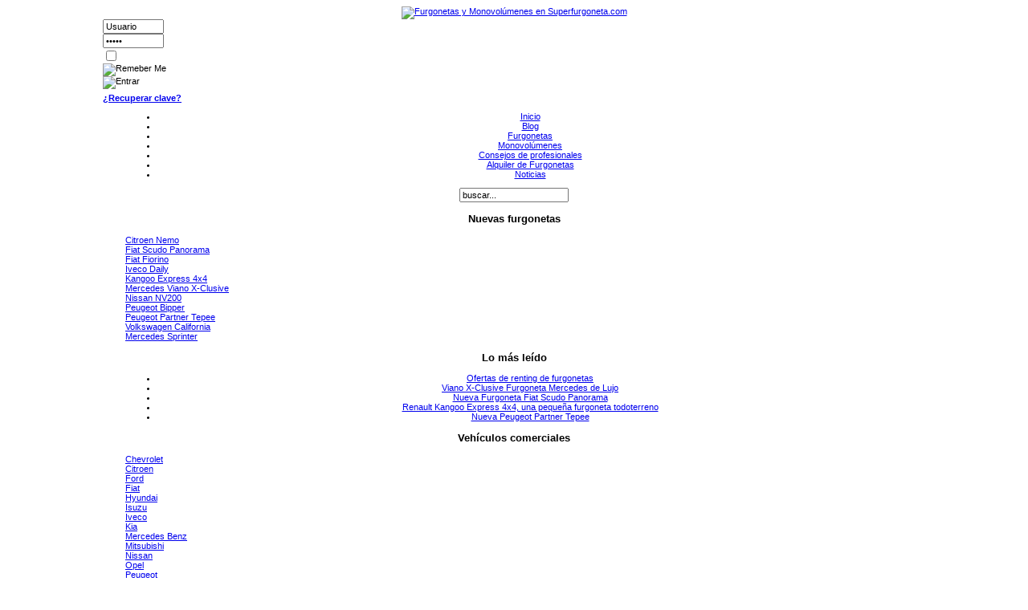

--- FILE ---
content_type: text/html
request_url: https://superfurgoneta.com/nueva-furgoneta-fiat-scudo-panorama.html
body_size: 12096
content:
<?xml version="1.0" encoding="iso-8859-1"?><!DOCTYPE html PUBLIC "-//W3C//DTD XHTML 1.0 Transitional//EN" "http://www.w3.org/TR/xhtml1/DTD/xhtml1-transitional.dtd">
<html xmlns="http://www.w3.org/1999/xhtml"><head>
<link rel="alternate" type="application/rss+xml" title="RSS Superfurgoneta.com" href="https://feeds.feedburner.com/superfurgoneta" />
		
		 
<title>Nueva Furgoneta Fiat Scudo Panorama&nbsp;-&nbsp;Furgonetas y Monovolúmenes en Superfurgoneta.com&nbsp;-&nbsp;Furgonetas y Monovolúmenes en Superfurgoneta.com</title>
<meta name="title" content="Nueva Furgoneta Fiat Scudo Panorama" />
<meta name="description" content="La nueva furgoneta Fiat Scudo presenta una amplia gama dedicada al transporte de personas, tanto para un uso profesional como para un uso familiar." />
<meta name="keywords" content="scudo, furgoneta scudo, scudo panorama, fiat scudo panorama, nueva scudo" />
<meta name="robots" content="index, follow" />
<script type="text/javascript" src="https://www.superfurgoneta.com/mambots/system/jceutils/jscripts/jceutils.js"></script>
<script type="text/javascript" src="https://www.superfurgoneta.com/mambots/system/jceutils/jscripts/mootools.js"></script>
<script type="text/javascript" src="https://www.superfurgoneta.com/mambots/system/jceutils/jscripts/jceutils_mootools.js"></script>
<script type="text/javascript" src="https://www.superfurgoneta.com/mambots/system/jceutils/jscripts/embed.js"></script>
<link href="https://www.superfurgoneta.com/mambots/system/jceutils/css/jceutils.css" rel="stylesheet" type="text/css" media="all"/>
<script type="text/javascript">
if(typeof jceUtils != 'undefined'){
	jceUtils.setConfig({
		legacyPopup: 1,
		boxConvert: 0,
		boxResize: 1,
		boxIcons: 1,
		boxOverlayOpacity: 0.8,
		boxOverlayColor: '#000000',
		boxFadeSpeed: 500,
		boxScaleSpeed: 500,
		tipClass: 'tooltip',
		tipOpacity: 1,
		tipFxspeed: 150,
		tipPosition: 'br',
		tipOffsets: {'x': 16, 'y': 16},
		pngFix: 0,
		imagePath: 'mambots/system/jceutils/images/'
	});
}
</script>
<link rel="stylesheet" href="https://www.superfurgoneta.com/components/com_comment/joscomment/templates/akostyle/css/template_css.css" type="text/css" />
<script type='text/javascript'> var _JOOMLACOMMENT_MSG_DELETE = '¿Estás seguro de que quieres eliminar el comentario?'; var _JOOMLACOMMENT_MSG_DELETEALL = '¿Estás seguro de que quieres eliminar todos los comentarios?'; var _JOOMLACOMMENT_WRITECOMMENT = 'Escribir comentario'; var _JOOMLACOMMENT_SENDFORM = 'Enviar'; var _JOOMLACOMMENT_EDITCOMMENT = 'Editar comentario'; var _JOOMLACOMMENT_EDIT = 'Editar'; var _JOOMLACOMMENT_FORMVALIDATE = 'Por favor, escribe al menos un comentario.'; var _JOOMLACOMMENT_ANONYMOUS = 'Anonimo'; var _JOOMLACOMMENT_BEFORE_APPROVAL = 'Tu comentario se ha enviado para que los administradores del sitio lo revisen y será publicado cuando lo aprueben.';</script>
<script type='text/javascript' src='https://www.superfurgoneta.com/components/com_comment/joscomment/jscripts/client.js'></script>
<!--<base href="https://www.superfurgoneta.com/" />-->
			<link rel="alternate" type="application/rss+xml" title="Furgonetas y Monovolúmenes en Superfurgoneta.com" href="index2.php-option=com_rss&amp;feed=RSS2.0&amp;no_html=1.html" />
				<link rel="shortcut icon" href="https://www.superfurgoneta.com/images/favicon.ico" />
	
<link rel="stylesheet" href="https://www.superfurgoneta.com/templates/estore_plazza/css/template_css.css" type="text/css" />
<link rel="stylesheet" href="https://www.superfurgoneta.com/templates/estore_plazza/css/sfish.css" type="text/css" />

<style type="text/css">.tab1 {
	width:100%;
	float:left;
	margin-right:5px;

	}
.tab2 {
	width:100%;
	float:left;
	margin-right:5px;

	}
.tab3 {
	width:100%;
	float:left;
	margin-right:5px;

	}
.tab4 {
	width:;
	float:left;
	margin-right:5px;

	}
.tab5 {
	width:100%;
	float:left;
	margin-right:5px;

	}
</style>

<!--<script type="text/javascript" src="templates/estore_plazza/js/cb.js"></script>-->

<script src="https://www.superfurgoneta.com/templates/estore_plazza/js/jquery-1.2.1.pack.js" type="text/javascript"></script>
<script src="https://www.superfurgoneta.com/templates/estore_plazza/js/jquery-easing.1.2.pack.js" type="text/javascript"></script>
<script src="https://www.superfurgoneta.com/templates/estore_plazza/js/jquery-easing-compatibility.1.2.pack.js" type="text/javascript"></script>
<script src="https://www.superfurgoneta.com/templates/estore_plazza/js/coda-slider.1.1.pack.js" type="text/javascript"></script>
<style media="screen">body {background: #FFFFFF; font-family: arial, helvetica, san-serif; font-size: 11px;}
td {font-family: arial, helvetica, san-serif; font-size: 11px;}
input, select {font-family: arial, helvetica, san-serif; font-size: 11px;}

.index-section-hdr-text {font-size: 12px; font-weight: bold; color: #000000;} /*section headers*/
.index-select-dest-bg { background: #FFFFFF; font-weight: bold; } /*change bg color*/
.index-table-border {border-left:1px solid #FFFFFF;border-right:1px solid #FFFFFF;border-top:1px solid #FFFFFF;border-bottom:1px solid #FFFFFF;}

.index-text {font-weight: normal; color: #000000;}

.button {background:#009ACE; color: #FFFFFF; font-weight: bold; font-size: 11px;border-bottom:none;border-top:none;border-left:none;border-right:none;height:16px;cursor:hand}
</style>
<link rel="stylesheet" href="https://www.superfurgoneta.com/templates/estore_plazza/css/tabstyles.css" type="text/css" />

<script type="text/javascript">
	jQuery.noConflict();
	jQuery(window).bind("load", function() {
	jQuery("div#slider1").codaSlider()
	// jQuery("div#slider2").codaSlider()
	// etc, etc. Beware of cross-linking difficulties if using multiple sliders on one page.
	}); 
</script>

<!--[if lte IE 6]>
<link rel="stylesheet" href="templates/estore_plazza/css/ie6.css" type="text/css" />
<style type="text/css">
	#topwrap_inner img { 
	behavior: url(templates/estore_plazza/js/iepngfix.htc);
	} 		
	
</style>
<![endif]-->

<!--[if IE 7]>
<link rel="stylesheet" href="templates/estore_plazza/css/ie7.css" type="text/css" />
<![endif]-->
<meta name="verify-v1" content="yg4eyPaN1rvOX0SsWLT8bIyg8PFkZQEB3EAYNtI97KM=" />
<meta name="google-site-verification" content="sR129hQjXr5bl5UzBXtOHEsfFEkkzyl9kkS6lKifGnk" />
<script type='text/javascript' src="https://partner.googleadservices.com/gampad/google_service.js"></script>
<script type='text/javascript'>
	GS_googleAddAdSenseService("ca-pub-2587962886786266");
	GS_googleEnableAllServices();
</script>
<script type='text/javascript'>
	GA_googleAddSlot("ca-pub-2587962886786266", "furgo_1-1");
	GA_googleAddSlot("ca-pub-2587962886786266", "furgo_160-600");
	GA_googleAddSlot("ca-pub-2587962886786266", "furgo_300-250");
	GA_googleAddSlot("ca-pub-2587962886786266", "furgo_728x90");
</script>
<script type='text/javascript'>
	GA_googleFetchAds();
</script>
<script type="text/javascript">
	var adlSite = 'superfurgoneta.com';
	var adlZone = 'homepage';
	var adlPr = window.location.protocol == 'https:' ? 'https:' : 'http:';
	document.write('<'+'sc'+'ript type= "text/javascript" src="'+ adlPro+'//js.himediads.com/js?lang=es&amp;s='+adlSite+'&amp;z='+adlZone+'&amp;d='+Math.floor(Math.random()*10000000000)+'"><\/'+'sc'+'ript>');
</script>
<script type="text/javascript">
    var _gaq = _gaq || [];
    _gaq.push(['_setAccount', 'UA-118360-7']);
    _gaq.push(['_setDomainName', 'superfurgoneta.com']);
    _gaq.push(['_setSiteSpeedSampleRate', 5]);
    _gaq.push(['_trackPageview']);
    
    (function() {
        var ga = document.createElement('script'); ga.type = 'text/javascript'; ga.async = true;
        ga.src = ('https:' == document.location.protocol ? 'https://ssl' : 'http://www') + '.google-analytics.com/ga.js';
        var s = document.getElementsByTagName('script')[0]; s.parentNode.insertBefore(ga, s);
    })();
</script>
</head>
<body class="bodies">
<script type='text/javascript'>
GA_googleFillSlot("furgo_1-1");
</script>

<div id="wrapper" align="center" style="width:1024px; margin:0 auto; position:relative;">
	<div id="pagewrapper" style="width:1024px; " align="center">
		<div id="contentwrapper" align="center" style="width:1024px;">
			<div id="topwrap">
				<div id="topwrap_left">
					<div id="topwrap_right">
						<div id="topwrap_inner">
							<div id="topwrap_inner_top">
								<div id="logoplace">
									<a href="index.html">		
									<img src="https://www.superfurgoneta.com/templates/estore_plazza/images/logo.png" alt="Furgonetas y Monovolúmenes en Superfurgoneta.com" width="567" height="56"/>
									</a>
								</div>
																								<div id="cpanel">
										<div class="moduletable">
				<form action="index.php.html" method="post" name="login" >
	
	<table width="100%" border="0" cellspacing="0" cellpadding="0" align="center">
	<tr>
		<td align="left" valign="top">

			<div id="usernameestore"><input name="username" id="mod_login_username" type="text" class="inputbox" alt="username" size="10" value="Usuario" /></div>

	
			<div id="pwdestore"><input type="password" id="mod_login_password" name="passwd" class="inputbox" size="10" alt="password"  value="Clave"/></div>


			<div id="remembercheckbox"><input type="checkbox" name="remember" id="mod_login_remember" class="inputbox" value="yes" alt="Remember Me" /></div>
			<div id="rememberimg"><img src="https://www.superfurgoneta.com/templates/estore_plazza/images/save.gif" alt="Remeber Me" /></div><input type="image" src="https://www.superfurgoneta.com/templates/estore_plazza/images/loginbutton.gif"  name="Submit" value="Entrar" />
		</td>
	</tr>

 <tr>
		<td style="padding-top:5px;">
			<a href="recuperar-clave.html">
				<strong>¿Recuperar clave?</strong></a>
		
		</table>
	
	<input type="hidden" name="option" value="login" />
	<input type="hidden" name="op2" value="login" />
	<input type="hidden" name="lang" value="spanish" />
	<input type="hidden" name="return" value="https://www.superfurgoneta.com/nueva-furgoneta-fiat-scudo-panorama.html" />
	<input type="hidden" name="message" value="0" />
	<input type="hidden" name="force_session" value="1" />
	<input type="hidden" name="j13d53a1853eb81eb04a3880f4ee7a7a8" value="1" />
	</form>
			</div>
										</div>
															</div>
							<!--?php echo tptabslider(); ?-->
							<div align="center">
								<script type='text/javascript'>
									GA_googleFillSlot("furgo_728x90");
								</script>
							</div>
						</div>
					</div>
				</div>
			</div>	
		</div> <!-- end contentwrapper -->
	</div> <!-- end pagewrapper -->
	<div style="clear:both;"></div>
	
	<div id="pagewrapper2" style="width:1024px; " align="center">
		<div id="contentwrapper2" align="center" style="width:1024px; ">
			<div id="bodywrapper_left">
				<div id="bodywrapper_right">
					<div id="bodywrapper" style="width:968px;">
						<div id="xtdmenu_wrapper" style="width:968px;">
							<div id="xtdmenu_wrapper_rleft">
								<div id="xtdmenu_wrapper_rright">
									<div id="xtd_menu">
											<div class="moduletable">
			<script type="text/javascript" language="JavaScript" src="https://www.superfurgoneta.com/templates/estore_plazza/js/menu.js"></script> <div class="menu-suckerfish"> <ul id="menulist_root-suckerfish" class="mainlevel-suckerfish" ><li  > <a href="index.html" class="mainlevel-suckerfish">Inicio</a></li><li class="li_active" > <a href="furgonetas_monovolumenes_blog.php.html" class="mainlevel_current-suckerfish" id="active_menu-suckerfish">Blog</a></li><li  > <a href="furgonetas_vehiculos_comerciales_industriales_profesionales.html" class="mainlevel-suckerfish">Furgonetas</a></li><li  > <a href="monovolumenes_coches_familiares.php.html" class="mainlevel-suckerfish">Monovolúmenes</a></li><li  > <a href="furgonetas_consejos_criticas_quejas_profesionales_conductores.php.html" class="mainlevel-suckerfish">Consejos de profesionales</a></li><li  > <a href="alquiler_de_furgonetas.html" class="mainlevel-suckerfish">Alquiler de Furgonetas</a></li><li  > <a href="noticias_furgonetas_vehiculos.html" class="mainlevel-suckerfish">Noticias</a></li></ul> </div>		</div>
											</div>
																		<div id="xtd_search">
											<div class="moduletable">
			
<form action="index.php-option=com_search&amp;Itemid=35.html" method="get">
	<div class="search">
		<input name="searchword" id="mod_search_searchword" maxlength="20" alt="search" class="inputbox" type="text" size="20" value="buscar..."  onblur="if(this.value=='') this.value='buscar...';" onfocus="if(this.value=='buscar...') this.value='';" />	</div>

	<input type="hidden" name="option" value="com_search" />
	<input type="hidden" name="Itemid" value="35" />	
</form>		</div>
											</div>
																	
								</div>
							</div> 
						</div><!-- end xtdmenu_wrapper -->
						<div style="clear:both;"></div>
						<div id="bodywrapper_inner" style="width:968px; " >
														<div id="leftwrapper">
										<div class="module">
			<div>
				<div>
					<div>
						<h3>Nuevas furgonetas</h3>
<table width="100%" border="0" cellpadding="0" cellspacing="0">
<tr align="left"><td><a href="citroen-nemo-furgoneta-pequena-comercial--profesionales-poca-carga.html" class="mainlevel" >Citroen Nemo</a></td></tr>
<tr align="left"><td><a href="nueva-furgoneta-fiat-scudo-panorama.html" class="mainlevel" >Fiat Scudo Panorama</a></td></tr>
<tr align="left"><td><a href="citroen-nemo-fiat-fiorino-y-peugeot-bipper.html" class="mainlevel" >Fiat Fiorino</a></td></tr>
<tr align="left"><td><a href="la-nueva-furgoneta-daily-de-iveco.html" class="mainlevel" >Iveco Daily</a></td></tr>
<tr align="left"><td><a href="renault-kangoo-express-4x4-una-pequena-furgoneta-todoterreno.html" class="mainlevel" >Kangoo Express 4x4</a></td></tr>
<tr align="left"><td><a href="viano-x-clusive-furgoneta-mercedes-de-lujo.html" class="mainlevel" >Mercedes Viano X-Clusive</a></td></tr>
<tr align="left"><td><a href="furgoneta-nissan-nv200-un-futuro-vanguardista-y-practico.html" class="mainlevel" >Nissan NV200</a></td></tr>
<tr align="left"><td><a href="citroen-nemo-fiat-fiorino-y-peugeot-bipper.html" class="mainlevel" >Peugeot Bipper</a></td></tr>
<tr align="left"><td><a href="nueva-peugeot-partner-tepee.html" class="mainlevel" >Peugeot Partner Tepee</a></td></tr>
<tr align="left"><td><a href="20-anos-del-volkswagen-california.html" class="mainlevel" >Volkswagen California</a></td></tr>
<tr align="left"><td><a href="mercedes-sprinter.php.html" class="mainlevel" >Mercedes Sprinter</a></td></tr>
</table>					</div>
				</div>
			</div>
		</div>
				<div class="module-blue">
			<div>
				<div>
					<div>
						<h3>Lo más leído</h3><ul class="mostread-blue">
 	<li class="mostread-blue">
		<a href="ofertas-de-renting-de-furgonetas.html" class="mostread-blue">
			Ofertas de renting de furgonetas</a>
 	</li>
 	 	<li class="mostread-blue">
		<a href="viano-x-clusive-furgoneta-mercedes-de-lujo.html" class="mostread-blue">
			Viano X-Clusive Furgoneta Mercedes de Lujo</a>
 	</li>
 	 	<li class="mostread-blue">
		<a href="nueva-furgoneta-fiat-scudo-panorama.html" class="mostread-blue">
			Nueva Furgoneta Fiat Scudo Panorama</a>
 	</li>
 	 	<li class="mostread-blue">
		<a href="renault-kangoo-express-4x4-una-pequena-furgoneta-todoterreno.html" class="mostread-blue">
			Renault Kangoo Express 4x4,  una pequeña furgoneta todoterreno</a>
 	</li>
 	 	<li class="mostread-blue">
		<a href="nueva-peugeot-partner-tepee.html" class="mostread-blue">
			Nueva Peugeot Partner Tepee</a>
 	</li>
 	</ul>					</div>
				</div>
			</div>
		</div>
				<div class="module">
			<div>
				<div>
					<div>
						<h3>Vehículos comerciales</h3>
<table width="100%" border="0" cellpadding="0" cellspacing="0">
<tr align="left"><td><a href="furgonetas_Chevrolet.html" class="mainlevel" >Chevrolet</a></td></tr>
<tr align="left"><td><a href="vehiculos-comerciales/index.php.html" class="mainlevel" >Citroen</a></td></tr>
<tr align="left"><td><a href="furgonetas_ford.html" class="mainlevel" >Ford</a></td></tr>
<tr align="left"><td><a href="furgonetas_fiat.html" class="mainlevel" >Fiat</a></td></tr>
<tr align="left"><td><a href="Furgonetas_Hyundai.html" class="mainlevel" >Hyundai</a></td></tr>
<tr align="left"><td><a href="furgonetas_isuzu.html" class="mainlevel" >Isuzu</a></td></tr>
<tr align="left"><td><a href="furgonetas_iveco.html" class="mainlevel" >Iveco</a></td></tr>
<tr align="left"><td><a href="furgonetas_kia.html" class="mainlevel" >Kia</a></td></tr>
<tr align="left"><td><a href="furgonetas_mercedes_benz.html" class="mainlevel" >Mercedes Benz</a></td></tr>
<tr align="left"><td><a href="furgonetas_Mitsubishi.html" class="mainlevel" >Mitsubishi</a></td></tr>
<tr align="left"><td><a href="furgonetas_nissan.html" class="mainlevel" >Nissan</a></td></tr>
<tr align="left"><td><a href="furgonetas_opel.html" class="mainlevel" >Opel</a></td></tr>
<tr align="left"><td><a href="furgonetas_peugeot.html" class="mainlevel" >Peugeot</a></td></tr>
<tr align="left"><td><a href="furgonetas_renault.html" class="mainlevel" >Renault</a></td></tr>
<tr align="left"><td><a href="furgonetas_seat.html" class="mainlevel" >Seat</a></td></tr>
<tr align="left"><td><a href="furgonetas_skoda.html" class="mainlevel" >Skoda</a></td></tr>
<tr align="left"><td><a href="furgonetas_suzuki.html" class="mainlevel" >Suzuki</a></td></tr>
<tr align="left"><td><a href="furgonetas_tata.html" class="mainlevel" >Tata</a></td></tr>
<tr align="left"><td><a href="furgonetas_toyota.html" class="mainlevel" >Toyota</a></td></tr>
<tr align="left"><td><a href="furgonetas_volkswagen.html" class="mainlevel" >Volkswagen</a></td></tr>
</table>					</div>
				</div>
			</div>
		</div>
				<div class="module">
			<div>
				<div>
					<div>
						
<table width="100%" border="0" cellpadding="0" cellspacing="0">
<tr align="left"><td><a href="http://polegarmedios.com/2008/07/22/anuncios-en-superfurgonetacom-furgonetas-vehiculos-comerciales-e-industriales/" class="mainlevel" >Anuncios</a></td></tr>
<tr align="left"><td><a href="aviso-legal-de-superfurgoneta.com-y-polegar-medios.html" class="mainlevel" >Aviso Legal Privacidad</a></td></tr>
<tr align="left"><td><a href="contacto_con_superfurgoneta.html" class="mainlevel" >Contacto</a></td></tr>
<tr align="left"><td><a href="superfurgoneta.com-guia-independiente-de-furgonetas-y-monovolumenes.html" class="mainlevel" >Quiénes somos</a></td></tr>
<tr align="left"><td><a href="http://polegarmedios.com/" class="mainlevel" >Polegar Medios</a></td></tr>
</table>					</div>
				</div>
			</div>
		</div>
				<div class="module-nav">
			<div>
				<div>
					<div>
						<p><a href="http://feeds.feedburner.com/superfurgoneta" rel="alternate" type="application/rss+xml"><img src="https://www.superfurgoneta.com/images/stories/rss.gif" alt="Feeds Furgonetas y Monovolúmenes" style="vertical-align:middle;border:0"/></a></p>
<p><a href="http://add.my.yahoo.com/rss?url=http://feeds.feedburner.com/superfurgoneta" title="Furgonetas, coches comerciales y familiares"><img src="http://us.i1.yimg.com/us.yimg.com/i/us/my/addtomyyahoo4.gif" alt="" style="border:0"/></a></p>
<p><a href="https://fusion.google.com/add?feedurl=http://feeds.feedburner.com/superfurgoneta"><img src="" width="104" height="17" style="border:0" alt="Add to Google Reader or Homepage"/></a></p>
<p><a href="http://www.live.com/?add=http%3A%2F%2Ffeeds.feedburner.com%2Fsuperfurgoneta" onclick="this.href = subscribeNowUltra(this.href,'Subscribe with Live.com');return true"><img src="https://tkfiles.storage.msn.com/x1piYkpqHC_35nIp1gLE68-wvzLZO8iXl_JMledmJQXP-XTBOLfmQv4zhj4MhcWEJh_GtoBIiAl1Mjh-ndp9k47If7hTaFno0mxW9_i3p_5qQw" alt="Subscribe with Live.com"></a></p>
<p><a href="http://feeds.feedburner.com/superfurgoneta"><img src="http://feeds.feedburner.com/~fc/superfurgoneta?bg=0066FF&amp;fg=FFFFFF&amp;anim=0" height="26" width="88" style="border:0" alt="" /></a></p>
					</div>
				</div>
			</div>
		</div>
				<div class="module">
			<div>
				<div>
					<div>
						<h3>Enlaces</h3>
<table width="100%" border="0" cellpadding="0" cellspacing="0">
<tr align="left"><td><a href="http://www.dmoz.org/World/Espa%c3%b1ol/Tiempo_libre/Autos/" class="mainlevel" >Autos en DMOZ</a></td></tr>
<tr align="left"><td><a href="consejos-profesionales/3.html" class="mainlevel" >Buscador</a></td></tr>
</table>					</div>
				</div>
			</div>
		</div>
				<div class="module-grey">
			<div>
				<div>
					<div>
						<h3>Novedades</h3><ul class="latestnews-grey">
	<li class="latestnews-grey">
		<a href="la-matriculacion-de-vehiculos-comerciales-ligeros-cae-un-18-en-el-mes-de.html" class="latestnews-grey">
			La matriculación de vehículos comerciales ligeros cae un 18 % en el mes de Mayo</a>
	</li>
		<li class="latestnews-grey">
		<a href="peugeot-bipper-es-la-furgoneta-internacional-del-ano-2009.html" class="latestnews-grey">
			 Peugeot Bipper es la Furgoneta Internacional del Año 2009</a>
	</li>
		<li class="latestnews-grey">
		<a href="caida-del-29-5-en-la-venta-de-furgonetas.html" class="latestnews-grey">
			Caída del 29,5% en la venta de furgonetas</a>
	</li>
		<li class="latestnews-grey">
		<a href="primer-telefono-movil-con-llave-del-coche-integrada.html" class="latestnews-grey">
			Primer teléfono móvil con llave del coche integrada</a>
	</li>
		<li class="latestnews-grey">
		<a href="la-futurista-furgoneta-nv200-es-la-gran-novedad-del-proyecto-de-nissan-vehiculos-comerci.html" class="latestnews-grey">
			La futurista furgoneta NV200 es la gran novedad del proyecto de  Nissan Vehículos Comerciales </a>
	</li>
	</ul>					</div>
				</div>
			</div>
		</div>
									</div><!-- end leftround -->
														<div id="midwrapper" style="width:760px;" >
								<div id="espathway" style="width:760px;">
										<div id="espathway_left">
											<a href="index.html">
											<img src="https://www.superfurgoneta.com/templates/estore_plazza/images/spacer.gif" alt="Furgonetas y Monovolúmenes en Superfurgoneta.com" width="34"	height="35px" border="0" />
											</a>
										</div>
										<div id="espathway_mid">	
																						<span class="pathway"><a href="index.php.html" class="pathway">Inicio</a> <img src="https://www.superfurgoneta.com/templates/estore_plazza/images/arrow.png" border="0" alt="arrow" /> <a href="furgonetas_monovolumenes_blog.php.html" class="pathway">Blog</a> <img src="https://www.superfurgoneta.com/templates/estore_plazza/images/arrow.png" border="0" alt="arrow" />   Nueva Furgoneta Fiat Scudo Panorama </span> 
																					</div>
								</div> <!-- end espathway -->
																<div id="afterpathwaymod" style="width:760px;">
									
									<div id="roundwrapperthreemod">						
										<div class="roundtopleft">
											<span class="sfix">&nbsp;</span>
										</div>
											
											<div class="roundcontent">
												<div style="width:740">
																											<div class="threemod1" style="width:230.66666666667px;">
																<div class="moduletable">
			<script type="text/javascript"><!--
google_ad_client = "pub-2587962886786266";
/* SuperFurgoneta cuadrado inicial 200x200 */
google_ad_slot = "9944137568";
google_ad_width = 200;
google_ad_height = 200;
//-->
</script>
<script type="text/javascript" src="https://pagead2.googlesyndication.com/pagead/show_ads.js">
</script>		</div>
																</div>
																																								<div class="threemod2" style="width:230.66666666667px;">
																<div class="moduletable">
			<h1 align="center">Buscador Profesional</h1>
<br/>
<div align="center">
<style type="text/css">@import url("http://www.google.com/cse/api/branding.css");
</style>
<div class="cse-branding-center" style="background-color:#FFFFFF;color:#000000">
  <div class="cse-branding-form">
    <form action="consejos-profesionales/3.html" id="cse-search-box">
      <div>
        <input type="hidden" name="cx" value="partner-pub-2587962886786266:o81stoy4w72" />
        <input type="hidden" name="cof" value="FORID:10" />
        <input type="hidden" name="ie" value="ISO-8859-1" />
        <input type="text" name="q" size="35" />
          <br/>
          <input type="submit" name="sa" value="Buscar" />
      </div>
    </form>
  </div>
  <div class="cse-branding-logo">
    <img src="https://www.google.com/images/poweredby_transparent/poweredby_FFFFFF.gif" alt="Google" />
  </div>
  <div class="cse-branding-text">
    B&#250;squeda personalizada
  </div>
</div></div>
<br/>
<div  align="center"><b> Ejemplos de cómo buscar:</b> </div>
<div  align="center"> alquiler + furgonetas + Guadalajara</div>
<div  align="center"> vehículo + usado + Ford</div>
<div  align="center"> renting + furgoneta + Renault</div>		</div>
																</div>
																																								<div class="threemod3" style="width:230.66666666667px;">
																<div class="moduletable">
			<h1 align="center"><a href="ofertas-de-renting-de-furgonetas.html">Renting 
  de furgonetas, <br>
  vehículos comerciales e <br>
  industriales</a></h1>
<br>
<p align="center"><a href="ofertas-de-renting-de-furgonetas.html"><img src="https://www.superfurgoneta.com/images/stories/oferta-renting.jpg" border="0" alt="Renting de furgonetas,  veh&iacute;culos comerciales e industriales"></a></p>
<div  align="center"><b>La mejores ofertas de Renting </b></div>		</div>
																</div>
																									</div>

												<div style="clear:both"></div>
											</div>
											
										<div class="roundbottomleft">
											<span class="sfix">&nbsp;</span>
										</div>
									</div>
																
								</div><!-- end afterpathwaymod -->
								<div style="clear:both"></div> 
									
								<div id="bodyround" style="width:760px;">	
								
									<div id="bodyroundleft" style="width:560px;" >
																				<!-- MAINBODY started here -->
										<div id="roundwrapper">						
											<div class="roundtopleft">
												<span class="sfix">&nbsp;</span>
											</div>
												<div class="roundcontent">
																<table class="contentpaneopen">
			<tr>
								<td class="contentheading" width="100%">
					Nueva Furgoneta Fiat Scudo Panorama									</td>
							<td align="right" width="100%" class="buttonheading">
				<a href="file-option=com_content&amp;do_pdf=1&amp;id=31.pdf" target="_blank" onclick="window.open('https://www.superfurgoneta.com/index2.php?option=com_content&amp;do_pdf=1&amp;id=31','win2','status=no,toolbar=no,scrollbars=yes,titlebar=no,menubar=no,resizable=yes,width=640,height=480,directories=no,location=no'); return false;" title="PDF">
					<img src="https://www.superfurgoneta.com/templates/estore_plazza/images/pdf_button.png"  alt="PDF" name="PDF" align="middle" border="0" /></a>
			</td>
							<td align="right" width="100%" class="buttonheading">
					<a href="index2.php-option=com_content&amp;task=view&amp;id=31&amp;pop=1&amp;page=0&amp;Itemid=9.html" target="_blank" onclick="window.open('https://www.superfurgoneta.com/index2.php?option=com_content&amp;task=view&amp;id=31&amp;pop=1&amp;page=0&amp;Itemid=9','win2','status=no,toolbar=no,scrollbars=yes,titlebar=no,menubar=no,resizable=yes,width=640,height=480,directories=no,location=no'); return false;" title="Imprimir">
						<img src="https://www.superfurgoneta.com/templates/estore_plazza/images/printButton.png"  alt="Imprimir" name="Imprimir" align="middle" border="0" /></a>
				</td>
							<td align="right" width="100%" class="buttonheading">
				<a href="index2.php-option=com_content&amp;task=emailform&amp;id=31&amp;itemid=9.html" target="_blank" onclick="window.open('https://www.superfurgoneta.com/index2.php?option=com_content&amp;task=emailform&amp;id=31&amp;itemid=9','win2','status=no,toolbar=no,scrollbars=yes,titlebar=no,menubar=no,resizable=yes,width=400,height=250,directories=no,location=no'); return false;" title="E-Mail">
					<img src="https://www.superfurgoneta.com/templates/estore_plazza/images/emailButton.png"  alt="E-Mail" name="E-Mail" align="middle" border="0" /></a>
			</td>
						</tr>
			</table>
			<form method="post" action="index.php.html"><span class="content_rating">Calificación del usuario:<img src="https://www.superfurgoneta.com/images/M_images/rating_star.png"  alt="" align="middle" border="0" /><img src="https://www.superfurgoneta.com/images/M_images/rating_star.png"  alt="" align="middle" border="0" /><img src="https://www.superfurgoneta.com/images/M_images/rating_star.png"  alt="" align="middle" border="0" /><img src="https://www.superfurgoneta.com/images/M_images/rating_star.png"  alt="" align="middle" border="0" /><img src="https://www.superfurgoneta.com/images/M_images/rating_star.png"  alt="" align="middle" border="0" />&nbsp;/&nbsp;124</span>
<br />
<span class="content_vote">Malo<input type="radio" alt="vote 1 star" name="user_rating" value="1" /><input type="radio" alt="vote 2 star" name="user_rating" value="2" /><input type="radio" alt="vote 3 star" name="user_rating" value="3" /><input type="radio" alt="vote 4 star" name="user_rating" value="4" /><input type="radio" alt="vote 5 star" name="user_rating" value="5" checked="checked" />Bueno&nbsp;<input class="button" type="submit" name="submit_vote" value="Calificar" /><input type="hidden" name="task" value="vote" /><input type="hidden" name="pop" value="0" /><input type="hidden" name="option" value="com_content" /><input type="hidden" name="Itemid" value="9" /><input type="hidden" name="cid" value="31" /><input type="hidden" name="url" value="https://www.superfurgoneta.com/index.php?option=com_content&amp;id=31&amp;task=view&amp;Itemid=9" /></span></form>
		<table class="contentpaneopen">
				<tr>
			<td valign="top" colspan="2">
				<div style='float:right; margin-top:0px ; margin-left:0px ; margin-right:0px ; margin-bottom:0px ;'><script language="javascript">
<!--
google_ad_client = "pub-2587962886786266";
google_alternate_ad_url = "https://www.superfurgoneta.com/mambots/content/google_adsense_script.html";
google_ad_width = 300; 
google_ad_height = 250; 
google_ad_format = "300x250_as"; 
google_ad_channel = "2589227191"; 
google_ad_type = "text"; 
google_color_border = "FFFFFF"; 
google_color_bg = "FFFFFF"; 
google_color_link = "0066FF"; 
google_color_url = "999999"; 
google_color_text = "000000"; 
//--> 
</script>
<script language="javascript" src="https://pagead2.googlesyndication.com/pagead/show_ads.js"></script>
<!-- end of google ads -->
</div><p>
<span style="font-size: 10pt">La <strong>nueva furgoneta Fiat Scudo</strong> presenta una amplia gama dedicada al transporte de personas, tanto para un uso profesional como para un uso privado, estructurada en configuraciones de 5 a 9 plazas y de batalla corta o larga. Por ello, una gama articulada capaz de satisfacer a una clientela heterog&eacute;nea en cuanto a profesi&oacute;n y a uso del veh&iacute;culo.</span> 
</p>


<p>
<span style="font-size: 10pt">Con el nueva furgoneta Scudo, Fiat apunta tambi&eacute;n al mercado de los profesionales liberales y particulares que desean aprovechar de la mejor manera su tiempo libre, pudiendo contar siempre con un veh&iacute;culo de dimensiones exteriores compactas, &aacute;gil en el tr&aacute;fico, manejable en las maniobras de estacionamiento, confortable como un autom&oacute;vil pero al mismo tiempo robusto, econ&oacute;mico y fiable como un veh&iacute;culo de trabajo.</span> 
</p>
<h3>La furgoneta&nbsp;Fiat Scudo pude transportar de 5 a 9 pasajeros<br />
</h3>
<p>
<img width="300" src="https://www.superfurgoneta.com/images/stories/fiat/scudo1.jpg" alt="Nueva furgoneta Fiat Scudo" height="176" style="float: left; margin: 5px; width: 300px; height: 176px" title="Nueva furgoneta Fiat Scudo" /> 
</p>
<p>
<span style="font-size: 10pt">Para dar respuesta a esta franja de mercado concreta, el Nuevo Scudo Panorama da un aut&eacute;ntico salto en materia de maniobrabilidad y confort, alcanzando est&aacute;ndares en lo m&aacute;s alto de su categor&iacute;a y comparables con los de las berlinas multiespacio de gama alta.<br />
<br />
Seg&uacute;n Fiat, la filosof&iacute;a del nuevo modelo gira alrededor de tres valores muy concretos (espacio, personas y estilo) que reflejan la evoluci&oacute;n de la demanda y de los criterios de elecci&oacute;n en esta categor&iacute;a. En primer lugar, el espacio est&aacute; en la cima de su segmento. De hecho, el Nuevo Scudo Panorama puede acoger c&oacute;modamente de 5 a 9 pasajeros con una capacidad del maletero que, en funci&oacute;n de las versiones, llega hasta los 770 litros (en la configuraci&oacute;n 8/9 plazas), valor aproximadamente 200 litros superior a los maleteros de los llamados grandes monovol&uacute;menes. Adem&aacute;s, gracias a la posibilidad de plegar, abatir y extraer los asientos de la segunda y de la tercera fila, el espacio del Scudo Panorama se puede modular para las necesidades m&aacute;s exigentes de los clientes. </span>
</p>
<!-- Xtypo - Extra Typografi For Joomla Template By http://www.templateplazza.com -->
<blockquote style="float:right; width: 200px; margin: 15px 10px;background:#FFFFFF  url('https://www.superfurgoneta.com/mambots/content/xtypo/icon/quote1.gif') top left no-repeat; padding:10px 20px 10px 60px; 	border-top: 2px dotted #CCCCCC ; 	border-bottom: 2px dotted #CCCCCC;"> <p style="background: url('https://www.superfurgoneta.com/mambots/content/xtypo/icon/quote2.gif') bottom right no-repeat; padding:10px 30px 15px 0px;font-size:110%; line-height:120%;	color:#666666;font-style:italic;">La nueva furgoneta Fiat Scudo es una buena opci&oacute;n para el transporte de pasajeros y&nbsp;una para las familias numerosas.</p></blockquote><!-- End Xtypo --> 
<p>
<span style="font-size: 10pt">El segundo valor son las &ldquo;personas&rdquo;, que encuentran en el Nuevo Scudo Panorama un veh&iacute;culo que mejora su vida a bordo y, consecuentemente, su actividad cotidiana. De hecho, el nuevo veh&iacute;culo es muy f&aacute;cil de conducir, incluso en el tr&aacute;fico del centro de la ciudad, y es tan c&oacute;modo como un monovolumen de gama alta.<br />
<br />
Por &uacute;ltimo, el tercer valor: el estilo. Original y elegante, el Nuevo Scudo Panorama es un veh&iacute;culo distintivo en todas sus versiones. Todo ello gracias al frontal, perfecta combinaci&oacute;n de solidez y dinamismo, que se caracteriza por el paragolpes envolvente y la forma alargada de los proyectores. </span>
</p>
<h3>La furgoneta Fiat Scudo presenta 12 variantes y tres motorizaciones </h3>
<p>
<br />
<img width="300" src="https://www.superfurgoneta.com/images/stories/fiat/scudo2.gif" alt="Nueva furgoneta Fiat Scudo" height="212" style="float: right; margin: 5px; width: 300px; height: 212px" title="Nueva furgoneta Fiat Scudo" /><span style="font-size: 10pt">La furgoneta Fiat Scudo presenta 12 variantes y tres motorizaciones En concreto, la gama el Nuevo Scudo dedicado al transporte de personas se compone de 12 variantes que nacen de la mezcla de dos batallas (corta y larga), tres motorizaciones (90, 120 y 140 Multijet) y dos niveles de equipamiento: Panorama Family y Panorama Executive. El primer equipamiento se dirige a las familias numerosas que desean el confort y el estilo t&iacute;picos de los monovol&uacute;menes, adem&aacute;s de a todos aquellos que practican actividades deportivas en su tiempo libre con equipos voluminosos. En cambio, el segundo nivel, Panorama Executive, es el indicado para los traslados de clientes business (lanzadera hotel/aeropuerto y limusina-taxi para turismo de &eacute;lite). Las dos versiones, adem&aacute;s, se caracterizan por la elegancia de sus tapicer&iacute;as, por su riqueza de equipamientos y por su particular cuidado en materia de confort ac&uacute;stico y clim&aacute;tico. Un buen ejemplo de ello son el techo espec&iacute;fico con la iluminaci&oacute;n de la segunda y de la tercera fila de pasajeros y los difusores para la circulaci&oacute;n del aire en las versiones dotadas de climatizador adicional trasero, ofreciendo la posibilidad de personalizar el confort clim&aacute;tico para cada fila de asientos. Por &uacute;ltimo, la distribuci&oacute;n de los asientos traseros en la configuraci&oacute;n &ldquo;de anfiteatro&rdquo; mejora la visibilidad de los pasajeros (los puntos H traseros son m&aacute;s alto con respecto a las plazas de la cabina). </span>
</p>
<!-- joscomment --><div id='comment'>
<table class='sectiontableheader' id='CommentMenu' width='100%' cellpadding='4' cellspacing='1' border='0'>
  <tr>
    <td align='left' class='label'>Comentarios</td>
	<td align='right' class='buttons'>
	  <table cellpadding='0' cellspacing='0' border='0'>
	    <tr><td class='button'><a id='Añadir nuevo' href='javascript:addNew()'>Añadir nuevo</a></td><td class='button'><a id='Buscar' href='javascript:searchForm()'>Buscar</a></td><td class='button'><a id='RSS' href='index2.php-option=com_comment&amp;no_html=1&amp;command=rss&amp;contentid=31.html'>RSS</a></td></tr>
	  </table>
	</td>
  </tr>
</table>
<div id='Comments'><table class='postcontainer' id='post2' width='100%' cellpadding='0' cellspacing='0' style='padding-left: 0px;'><tr><td><a name='josc2'></a>
<table width='100%' cellpadding='4' cellspacing='1' border='0'>
  <tbody class='sectiontableentry1'>
  <tr>
  <td>
  <div class='posttitle'>Suspension Neumatica</div>
  
  <div class='small'>Pepe Murga (Registered) 03-03-2008 19:18:59</div>
  <hr />
  Hola quisiera saber que ventajas tiene la suspensión neumática con respecto a la convencional
  
  </tbody>
</table>
</td></tr></table></div>
<script type='text/javascript'>var postCSS=2;</script><div class="onlyregistered">¡Sólo los usuarios registrados pueden escribir comentarios!</div></div><script type='text/javascript'>var ajaxEnabled=1;if (!http) ajaxEnabled=false;var sortDownward='0';var captchaEnabled=false;var liveSite='https://www.superfurgoneta.com/components/com_comment/joscomment';var autopublish='1';</script><br clear="all"/>
<h5>Artículos relacionados:</h5> 
<a  href="fabricantes-de-vehiculos-comerciales-quieren-reducir-contaminacion.html">Fabricantes de vehículos comerciales quieren reducir contaminación</a><br/>
<a  href="fiat-scudo-citroen-jumpy-y-peugeot-expert-furgonetas-del-ano-2008.html">Fiat Scudo, Citroën Jumpy y Peugeot Expert: furgonetas del año 2008</a><br/>
			</td>
		</tr>
				</table>

		<span class="article_seperator">&nbsp;</span>

					<table align="center" style="margin-top: 25px;">
			<tr>
									<th class="pagenav_next">
						<a href="el-nuevo-logotipo-de-los-vehiculos-comerciales-fiat.html">
							Siguiente &gt;</a>
					</th>
								</tr>
			</table>
						<div class="back_button">
				<a href='javascript:history.go(-1)'>
					[Volver]</a>
			</div>
															</div>
											<div class="roundbottomleft">
												<span class="sfix">&nbsp;</span>
											</div>
										</div> <!-- end roundwrapper --> 
										<div style="clear:both"></div>
										
										<!-- two mod position after mainbody started here-->
											
										<div id="roundwrappertwomod_b">						
											<div class="roundtopleft">
												<span class="sfix">&nbsp;</span>
											</div>
												
												<div class="roundcontent">
													<div style="width:540px;">
																																										<div class="twomod2_b" style="width:540px;">
																<div class="moduletable">
			<div align="center">
<script type='text/javascript'>
GA_googleFillSlot("furgo_300-250");
</script>
</div>		</div>
																</div>
																												<div style="clear:both"></div>
													</div>
	
													<div style="clear:both"></div>
												</div>
												
											<div class="roundbottomleft">
												<span class="sfix">&nbsp;</span>
											</div>
										</div> <!-- end roundwrappertwomod_b -->
																			</div>
																		<div id="bodyroundright">
										<div id="rightround">
											<div id="rightround_inner">
														<div class="module">
			<div>
				<div>
					<div>
						<div align="center">
<script type='text/javascript'>
GA_googleFillSlot("furgo_160-600");
</script>
</div>					</div>
				</div>
			</div>
		</div>
				<div class="module">
			<div>
				<div>
					<div>
						<h3>Nuevos monovolúmenes</h3>
<table width="100%" border="0" cellpadding="0" cellspacing="0">
<tr align="left"><td><a href="monovolumen-dodge-journey-el-coche-sustituto-del-voyager-corto.html" class="mainlevel" >Dodge Journey</a></td></tr>
<tr align="left"><td><a href="chrysler-grand-voyager.html" class="mainlevel" >Chrysler Grand Voyager</a></td></tr>
<tr align="left"><td><a href="mazda-5-un-monovolumen-deportivo-para-la-familia.html" class="mainlevel" >Mazda 5</a></td></tr>
<tr align="left"><td><a href="mercedes-clase-c-estate-deportividad-y-espacio-para-la-familia.html" class="mainlevel" >Mercedes Estate</a></td></tr>
<tr align="left"><td><a href="nuevo-nissan-murano-para-familias-todoterreno.html" class="mainlevel" >Nissan Murano</a></td></tr>
<tr align="left"><td><a href="gran-modus-de-renault-pequeno-monovolumen-para-familias-jovenes.html" class="mainlevel" >Renault Gran Modus </a></td></tr>
</table>					</div>
				</div>
			</div>
		</div>
				<div class="module">
			<div>
				<div>
					<div>
						<h3>Alquiler de furgonetas</h3>
<table width="100%" border="0" cellpadding="0" cellspacing="0">
<tr align="left"><td><a href="alquiler-de-furgonetas-en-almeria.html" class="mainlevel" >Alquiler de furgonetas en Almería</a></td></tr>
<tr align="left"><td><a href="alquiler-de-furgonetas-en-a-coruna.html" class="mainlevel" >Alquiler de furgonetas en A Coruña</a></td></tr>
<tr align="left"><td><a href="alquiler-de-furgonetas-en-badajoz.html" class="mainlevel" >Alquiler de furgonetas en Badajoz</a></td></tr>
<tr align="left"><td><a href="alquiler-de-furgonetas-en-barcelona.html" class="mainlevel" >Alquiler de furgonetas en Barcelona</a></td></tr>
<tr align="left"><td><a href="alquiler-de-furgonetas-en-bilbao_vizcaya.html" class="mainlevel" >Alquiler de furgonetas en Bilbao</a></td></tr>
<tr align="left"><td><a href="alquiler-de-furgonetas-en-cadiz.html" class="mainlevel" >Alquiler de furgonetas en Cádiz</a></td></tr>
<tr align="left"><td><a href="alquiler-de-furgonetas-en-cordoba.html" class="mainlevel" >Alquiler de furgonetas en Córdoba</a></td></tr>
<tr align="left"><td><a href="alquiler-de-furgonetas-en-granada-andalucia.html" class="mainlevel" >Alquiler de furgonetas en Granada</a></td></tr>
<tr align="left"><td><a href="alquiler-de-furgonetas-en-leon.html" class="mainlevel" >Alquiler de furgonetas en León</a></td></tr>
<tr align="left"><td><a href="alquiler-de-furgonetas-en-lleida.html" class="mainlevel" >Alquiler de furgonetas en Lleida</a></td></tr>
<tr align="left"><td><a href="alquiler-de-furgonetas-en-lugo.html" class="mainlevel" >Alquiler de furgonetas en Lugo</a></td></tr>
<tr align="left"><td><a href="alquiler-de-furgonetas-en-madrid.html" class="mainlevel" >Alquiler de furgonetas en Madrid</a></td></tr>
<tr align="left"><td><a href="alquiler-de-furgonetas-en-malaga.html" class="mainlevel" >Alquiler de furgonetas en Málaga</a></td></tr>
<tr align="left"><td><a href="alquiler-de-furgonetas-en-mallorca.html" class="mainlevel" >Alquiler de furgonetas en Mallorca</a></td></tr>
<tr align="left"><td><a href="alquiler-de-furgonetas-en-merida.html" class="mainlevel" >Alquiler de furgonetas en Mérida</a></td></tr>
<tr align="left"><td><a href="alquiler-de-furgonetas-en-murcia.html" class="mainlevel" >Alquiler de furgonetas en Murcia</a></td></tr>
<tr align="left"><td><a href="alquiler-de-furgonetas-en-pamplona_navarra.html" class="mainlevel" >Alquiler de furgonetas en Pamplona</a></td></tr>
<tr align="left"><td><a href="alquiler-de-furgonetas-en-sabadell.html" class="mainlevel" >Alquiler de furgonetas en Sabadell</a></td></tr>
<tr align="left"><td><a href="alquiler-de-furgonetas-en-san-sebastian.html" class="mainlevel" >Alquiler furgonetas San Sebastián</a></td></tr>
<tr align="left"><td><a href="alquiler-de-furgonetas-en-santander.html" class="mainlevel" >Alquiler de furgonetas en Santander</a></td></tr>
<tr align="left"><td><a href="alquiler-de-furgonetas-en-sevilla.html" class="mainlevel" >Alquiler de furgonetas en Sevilla</a></td></tr>
<tr align="left"><td><a href="alquiler-de-furgonetas-en-soria.html" class="mainlevel" >Alquiler de furgonetas en Soria</a></td></tr>
<tr align="left"><td><a href="alquiler-de-furgonetas-en-tarragona.html" class="mainlevel" >Alquiler de furgonetas en Tarragona</a></td></tr>
<tr align="left"><td><a href="alquiler-de-furgonetas-en-toledo.html" class="mainlevel" >Alquiler de furgonetas en Toledo</a></td></tr>
<tr align="left"><td><a href="alquiler-de-furgonetas-en-valencia.html" class="mainlevel" >Alquiler de furgonetas en Valencia</a></td></tr>
<tr align="left"><td><a href="alquiler-de-furgonetas-en-valladolid.html" class="mainlevel" >Alquiler de furgonetas en Valladolid</a></td></tr>
<tr align="left"><td><a href="alquiler-de-furgonetas-en-vigo.html" class="mainlevel" >Alquiler de furgonetas en Vigo</a></td></tr>
<tr align="left"><td><a href="alquiler-de-furgonetas-en-zaragoza_aragon.html" class="mainlevel" >Alquiler de furgonetas en Zaragoza</a></td></tr>
<tr align="left"><td><a href="alquiler-de-furgonetas-con-conductor-espana.html" class="mainlevel" >Alquiler de furgonetas especiales</a></td></tr>
</table>					</div>
				</div>
			</div>
		</div>
				<div class="module">
			<div>
				<div>
					<div>
						<h3>Registro</h3><p align="center"><a href="registrarse-como-usuario.html"><img src="https://www.superfurgoneta.com/images/stories/combi_super.gif" border="0"></a></p>
<p>Reg&iacute;strate en Superfurgoneta.com.<br>
  Con el <a href="registrarse-como-usuario.html">registro gratuito</a> como usuario podr&aacute;s:<br>
  <b>Comentar los art&iacute;culos</b><br>
  <b>Enviar noticias</b><br>
  <b>Enviar anuncios y enlaces gratuitos de su empresa</b><br>
</p>					</div>
				</div>
			</div>
		</div>
													</div>
										</div> <!-- end rightround -->
									</div>
																	</div> <!-- end bodyround -->
								
							</div> <!-- end midwrapper -->
							<div style="clear:both;"></div>
						</div> <!-- end bodywrapper_inner -->
						
					</div>
				</div>
			</div>
			
		</div> <!-- content wrapper2 -->
	</div> <!-- pagewrapper2 -->
	<div id="pagewrapper3" style="width:1024px; " align="center">
		<div id="contentwrapper3" align="center" style="width:1024px;">
			<div id="footround">
				<div id="footround_left"></div>
			</div>
			
			<div id="footer_wrapper">
				<div id="footer_left"><div align="center">
	&copy; 2018 Polegar Medios. </br>Todos los derechos reservados
</div>
</div>
								<div id="footer_right">		<div class="moduletable-nav">
			<div class="syndicate-nav">
			<div align="center">
			<a href="feeds.html">
				<img src="https://www.superfurgoneta.com/images/M_images/rss20.gif"  alt="RSS 2.0" name="RSS20" align="middle" border="0" /></a>
		</div>
		</div>		</div>
		</div>
								<div style="clear:both;"></div>		
			</div>
		</div>
	</div>
	
</div> <!-- end wrapper -->
<!-- START Nielsen//NetRatings SiteCensus V5.3 -->
<!-- COPYRIGHT 2007 Nielsen//NetRatings -->
<script type="text/javascript">
	var _rsCI="es-polegar";
	var _rsCG="0";
	var _rsDN="//secure-uk.imrworldwide.com/";
	var _rsCC=0;
	var _rsIP=1;
</script>
<script type="text/javascript" src="https://secure-uk.imrworldwide.com/v53.js"></script>
<noscript>
	<div><img src="http://secure-uk.imrworldwide.com/cgi-bin/m?ci=es-polegar&amp;cg=0" style="display:none" alt=""/></div>
</noscript>
<!-- END Nielsen//NetRatings SiteCensus V5.3 -->
<script defer src="https://static.cloudflareinsights.com/beacon.min.js/vcd15cbe7772f49c399c6a5babf22c1241717689176015" integrity="sha512-ZpsOmlRQV6y907TI0dKBHq9Md29nnaEIPlkf84rnaERnq6zvWvPUqr2ft8M1aS28oN72PdrCzSjY4U6VaAw1EQ==" data-cf-beacon='{"version":"2024.11.0","token":"f6c5c2dd401d4cb3a2c1b13c66cd0ee4","r":1,"server_timing":{"name":{"cfCacheStatus":true,"cfEdge":true,"cfExtPri":true,"cfL4":true,"cfOrigin":true,"cfSpeedBrain":true},"location_startswith":null}}' crossorigin="anonymous"></script>
</body>
</html><!-- 1532326329 -->

--- FILE ---
content_type: text/html; charset=utf-8
request_url: https://www.google.com/recaptcha/api2/aframe
body_size: 119
content:
<!DOCTYPE HTML><html><head><meta http-equiv="content-type" content="text/html; charset=UTF-8"></head><body><script nonce="ES8EWKn4SCnuPfi3L7XLJw">/** Anti-fraud and anti-abuse applications only. See google.com/recaptcha */ try{var clients={'sodar':'https://pagead2.googlesyndication.com/pagead/sodar?'};window.addEventListener("message",function(a){try{if(a.source===window.parent){var b=JSON.parse(a.data);var c=clients[b['id']];if(c){var d=document.createElement('img');d.src=c+b['params']+'&rc='+(localStorage.getItem("rc::a")?sessionStorage.getItem("rc::b"):"");window.document.body.appendChild(d);sessionStorage.setItem("rc::e",parseInt(sessionStorage.getItem("rc::e")||0)+1);localStorage.setItem("rc::h",'1769255998648');}}}catch(b){}});window.parent.postMessage("_grecaptcha_ready", "*");}catch(b){}</script></body></html>